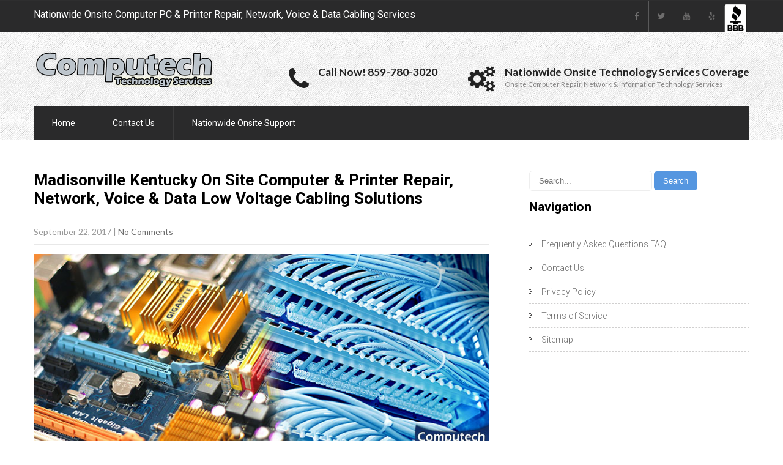

--- FILE ---
content_type: text/html; charset=UTF-8
request_url: https://www.computechtechnologyservices.com/madisonville-kentucky-onsite-computer-printer-repair-network-voice-data-low-voltage-cabling-solutions/?noamp=mobile
body_size: 18327
content:
<!DOCTYPE html> <html lang="en"> <head> <meta charset="UTF-8"> <meta name="SKYPE_TOOLBAR" content="SKYPE_TOOLBAR_PARSER_COMPATIBLE"> <meta name="viewport" content="width=device-width"> <link rel="profile" href="http://gmpg.org/xfn/11"> <link rel="pingback" href="https://www.computechtechnologyservices.com/xmlrpc.php"> <link rel="icon" type="image/x-icon" href="https://www.computechtechnologyservices.com/wp-content/themes/skt-handyman-pro/images/favicon.ico" /> <!--[if lt IE 9]> <script type="text/javascript" src="https://www.computechtechnologyservices.com/wp-content/themes/skt-handyman-pro/js/html5.js"></script> <link rel="stylesheet" href="https://www.computechtechnologyservices.com/wp-content/themes/skt-handyman-pro/css/ie.css" type="text/css" media="all" /> <![endif]--> <script type="text/javascript">
(()=>{var e={};e.g=function(){if("object"==typeof globalThis)return globalThis;try{return this||new Function("return this")()}catch(e){if("object"==typeof window)return window}}(),function({ampUrl:n,isCustomizePreview:t,isAmpDevMode:r,noampQueryVarName:o,noampQueryVarValue:s,disabledStorageKey:i,mobileUserAgents:a,regexRegex:c}){if("undefined"==typeof sessionStorage)return;const d=new RegExp(c);if(!a.some((e=>{const n=e.match(d);return!(!n||!new RegExp(n[1],n[2]).test(navigator.userAgent))||navigator.userAgent.includes(e)})))return;e.g.addEventListener("DOMContentLoaded",(()=>{const e=document.getElementById("amp-mobile-version-switcher");if(!e)return;e.hidden=!1;const n=e.querySelector("a[href]");n&&n.addEventListener("click",(()=>{sessionStorage.removeItem(i)}))}));const g=r&&["paired-browsing-non-amp","paired-browsing-amp"].includes(window.name);if(sessionStorage.getItem(i)||t||g)return;const u=new URL(location.href),m=new URL(n);m.hash=u.hash,u.searchParams.has(o)&&s===u.searchParams.get(o)?sessionStorage.setItem(i,"1"):m.href!==u.href&&(window.stop(),location.replace(m.href))}({"ampUrl":"https:\/\/www.computechtechnologyservices.com\/madisonville-kentucky-onsite-computer-printer-repair-network-voice-data-low-voltage-cabling-solutions\/?amp","noampQueryVarName":"noamp","noampQueryVarValue":"mobile","disabledStorageKey":"amp_mobile_redirect_disabled","mobileUserAgents":["Mobile","Android","Silk\/","Kindle","BlackBerry","Opera Mini","Opera Mobi"],"regexRegex":"^\\\/((?:.|\\n)+)\\\/([i]*)$","isCustomizePreview":false,"isAmpDevMode":false})})();
</script> <meta name='robots' content='index, follow, max-image-preview:large, max-snippet:-1, max-video-preview:-1' />  	<!-- This site is optimized with the Yoast SEO plugin v21.9.1 - https://yoast.com/wordpress/plugins/seo/ --> 	<title>Madisonville Kentucky On Site Computer &amp; Printer Repair, Network, Voice &amp; Data Low Voltage Cabling Solutions</title> 	<meta name="description" content="Pro Onsite Computer PC &amp; Printer Repair, Networking Support &amp; Superior Voice &amp; Data Cabling Services in Madisonville KY. Call Today! (859) 780-3020." /> 	<link rel="canonical" href="https://www.computechtechnologyservices.com/madisonville-kentucky-onsite-computer-printer-repair-network-voice-data-low-voltage-cabling-solutions/" /> 	<meta property="og:locale" content="en_US" /> 	<meta property="og:type" content="article" /> 	<meta property="og:title" content="Madisonville Kentucky On Site Computer &amp; Printer Repair, Network, Voice &amp; Data Low Voltage Cabling Solutions" /> 	<meta property="og:description" content="Pro Onsite Computer PC &amp; Printer Repair, Networking Support &amp; Superior Voice &amp; Data Cabling Services in Madisonville KY. Call Today! (859) 780-3020." /> 	<meta property="og:url" content="https://www.computechtechnologyservices.com/madisonville-kentucky-onsite-computer-printer-repair-network-voice-data-low-voltage-cabling-solutions/" /> 	<meta property="og:site_name" content="Computech Technology Services" /> 	<meta property="article:publisher" content="https://www.facebook.com/computechts" /> 	<meta property="article:published_time" content="2017-09-23T02:32:16+00:00" /> 	<meta property="article:modified_time" content="2018-05-09T21:20:37+00:00" /> 	<meta property="og:image" content="https://www.computechtechnologyservices.com/wp-content/uploads/2017/09/Nationwide-Onsite-Computer-PC-and-Printer-Repair-Network-and-Voice-and-Data-Cabling_015.jpg" /> 	<meta property="og:image:width" content="780" /> 	<meta property="og:image:height" content="330" /> 	<meta property="og:image:type" content="image/jpeg" /> 	<meta name="author" content="Computech Technology Services" /> 	<meta name="twitter:card" content="summary_large_image" /> 	<meta name="twitter:creator" content="@computechts" /> 	<meta name="twitter:site" content="@computechts" /> 	<meta name="twitter:label1" content="Written by" /> 	<meta name="twitter:data1" content="Computech Technology Services" /> 	<meta name="twitter:label2" content="Est. reading time" /> 	<meta name="twitter:data2" content="7 minutes" /> 	<script type="application/ld+json" class="yoast-schema-graph">{"@context":"https://schema.org","@graph":[{"@type":"Article","@id":"https://www.computechtechnologyservices.com/madisonville-kentucky-onsite-computer-printer-repair-network-voice-data-low-voltage-cabling-solutions/#article","isPartOf":{"@id":"https://www.computechtechnologyservices.com/madisonville-kentucky-onsite-computer-printer-repair-network-voice-data-low-voltage-cabling-solutions/"},"author":{"name":"Computech Technology Services","@id":"https://www.computechtechnologyservices.com/#/schema/person/05b201a2255b174ef367d81734f67955"},"headline":"Madisonville Kentucky On Site Computer &#038; Printer Repair, Network, Voice &#038; Data Low Voltage Cabling Solutions","datePublished":"2017-09-23T02:32:16+00:00","dateModified":"2018-05-09T21:20:37+00:00","mainEntityOfPage":{"@id":"https://www.computechtechnologyservices.com/madisonville-kentucky-onsite-computer-printer-repair-network-voice-data-low-voltage-cabling-solutions/"},"wordCount":1416,"publisher":{"@id":"https://www.computechtechnologyservices.com/#organization"},"image":{"@id":"https://www.computechtechnologyservices.com/madisonville-kentucky-onsite-computer-printer-repair-network-voice-data-low-voltage-cabling-solutions/#primaryimage"},"thumbnailUrl":"https://www.computechtechnologyservices.com/wp-content/uploads/2017/09/Nationwide-Onsite-Computer-PC-and-Printer-Repair-Network-and-Voice-and-Data-Cabling_015.jpg","keywords":["Cabling","Cabling Contractors","Commercial Point of Sale","Data Cabling","Data Cabling Installation","Data Cabling Repair","Data Cabling Services","Data Wiring","Low Voltage Cabling","Network","Network Cabling","Network Cabling Contractors","Network Cabling Installation","Network Cabling Services","Networking","Networks","Onsite","Onsite Computer","Onsite Computer Repair","Onsite Computer Repair Services","Onsite Network Services","Onsite Repairs","Onsite Technology Services","Point of Sale","Point of Sale Installation","Point of Sale Repair","POS","Repair","Retail Point of Sale","Structured Cabling"],"articleSection":["Kentucky"],"inLanguage":"en"},{"@type":"WebPage","@id":"https://www.computechtechnologyservices.com/madisonville-kentucky-onsite-computer-printer-repair-network-voice-data-low-voltage-cabling-solutions/","url":"https://www.computechtechnologyservices.com/madisonville-kentucky-onsite-computer-printer-repair-network-voice-data-low-voltage-cabling-solutions/","name":"Madisonville Kentucky On Site Computer & Printer Repair, Network, Voice & Data Low Voltage Cabling Solutions","isPartOf":{"@id":"https://www.computechtechnologyservices.com/#website"},"primaryImageOfPage":{"@id":"https://www.computechtechnologyservices.com/madisonville-kentucky-onsite-computer-printer-repair-network-voice-data-low-voltage-cabling-solutions/#primaryimage"},"image":{"@id":"https://www.computechtechnologyservices.com/madisonville-kentucky-onsite-computer-printer-repair-network-voice-data-low-voltage-cabling-solutions/#primaryimage"},"thumbnailUrl":"https://www.computechtechnologyservices.com/wp-content/uploads/2017/09/Nationwide-Onsite-Computer-PC-and-Printer-Repair-Network-and-Voice-and-Data-Cabling_015.jpg","datePublished":"2017-09-23T02:32:16+00:00","dateModified":"2018-05-09T21:20:37+00:00","description":"Pro Onsite Computer PC & Printer Repair, Networking Support & Superior Voice & Data Cabling Services in Madisonville KY. Call Today! (859) 780-3020.","breadcrumb":{"@id":"https://www.computechtechnologyservices.com/madisonville-kentucky-onsite-computer-printer-repair-network-voice-data-low-voltage-cabling-solutions/#breadcrumb"},"inLanguage":"en","potentialAction":[{"@type":"ReadAction","target":["https://www.computechtechnologyservices.com/madisonville-kentucky-onsite-computer-printer-repair-network-voice-data-low-voltage-cabling-solutions/"]}]},{"@type":"ImageObject","inLanguage":"en","@id":"https://www.computechtechnologyservices.com/madisonville-kentucky-onsite-computer-printer-repair-network-voice-data-low-voltage-cabling-solutions/#primaryimage","url":"https://www.computechtechnologyservices.com/wp-content/uploads/2017/09/Nationwide-Onsite-Computer-PC-and-Printer-Repair-Network-and-Voice-and-Data-Cabling_015.jpg","contentUrl":"https://www.computechtechnologyservices.com/wp-content/uploads/2017/09/Nationwide-Onsite-Computer-PC-and-Printer-Repair-Network-and-Voice-and-Data-Cabling_015.jpg","width":780,"height":330,"caption":"Madisonville KY Onsite Computer PC & Printer Repairs, Network Support, & Voice and Data Cabling Services"},{"@type":"BreadcrumbList","@id":"https://www.computechtechnologyservices.com/madisonville-kentucky-onsite-computer-printer-repair-network-voice-data-low-voltage-cabling-solutions/#breadcrumb","itemListElement":[{"@type":"ListItem","position":1,"name":"Home","item":"https://www.computechtechnologyservices.com/"},{"@type":"ListItem","position":2,"name":"Madisonville Kentucky On Site Computer &#038; Printer Repair, Network, Voice &#038; Data Low Voltage Cabling Solutions"}]},{"@type":"WebSite","@id":"https://www.computechtechnologyservices.com/#website","url":"https://www.computechtechnologyservices.com/","name":"Computech Technology Services","description":"Nationwide Onsite Computer Repair, Network, Voice &amp; Data Cabling Services","publisher":{"@id":"https://www.computechtechnologyservices.com/#organization"},"potentialAction":[{"@type":"SearchAction","target":{"@type":"EntryPoint","urlTemplate":"https://www.computechtechnologyservices.com/?s={search_term_string}"},"query-input":"required name=search_term_string"}],"inLanguage":"en"},{"@type":"Organization","@id":"https://www.computechtechnologyservices.com/#organization","name":"Computech Technology Services","url":"https://www.computechtechnologyservices.com/","logo":{"@type":"ImageObject","inLanguage":"en","@id":"https://www.computechtechnologyservices.com/#/schema/logo/image/","url":"https://www.computechtechnologyservices.com/wp-content/uploads/2016/12/logo-small.png","contentUrl":"https://www.computechtechnologyservices.com/wp-content/uploads/2016/12/logo-small.png","width":295,"height":60,"caption":"Computech Technology Services"},"image":{"@id":"https://www.computechtechnologyservices.com/#/schema/logo/image/"},"sameAs":["https://www.facebook.com/computechts","https://twitter.com/computechts","https://www.instagram.com/computechts/","https://www.pinterest.com/computechts/"]},{"@type":"Person","@id":"https://www.computechtechnologyservices.com/#/schema/person/05b201a2255b174ef367d81734f67955","name":"Computech Technology Services","sameAs":["https://www.computechtechnologyservices.com/"]}]}</script> 	<!-- / Yoast SEO plugin. -->   <link rel='dns-prefetch' href='//fonts.googleapis.com' /> <link rel="alternate" type="application/rss+xml" title="Computech Technology Services &raquo; Feed" href="https://www.computechtechnologyservices.com/feed/" /> <link rel="alternate" type="application/rss+xml" title="Computech Technology Services &raquo; Comments Feed" href="https://www.computechtechnologyservices.com/comments/feed/" /> <link rel="alternate" type="application/rss+xml" title="Computech Technology Services &raquo; Madisonville Kentucky On Site Computer &#038; Printer Repair, Network, Voice &#038; Data Low Voltage Cabling Solutions Comments Feed" href="https://www.computechtechnologyservices.com/madisonville-kentucky-onsite-computer-printer-repair-network-voice-data-low-voltage-cabling-solutions/feed/" /> <script type="text/javascript">
window._wpemojiSettings = {"baseUrl":"https:\/\/s.w.org\/images\/core\/emoji\/14.0.0\/72x72\/","ext":".png","svgUrl":"https:\/\/s.w.org\/images\/core\/emoji\/14.0.0\/svg\/","svgExt":".svg","source":{"concatemoji":"https:\/\/www.computechtechnologyservices.com\/wp-includes\/js\/wp-emoji-release.min.js?ver=6.3.7"}};
/*! This file is auto-generated */
!function(i,n){var o,s,e;function c(e){try{var t={supportTests:e,timestamp:(new Date).valueOf()};sessionStorage.setItem(o,JSON.stringify(t))}catch(e){}}function p(e,t,n){e.clearRect(0,0,e.canvas.width,e.canvas.height),e.fillText(t,0,0);var t=new Uint32Array(e.getImageData(0,0,e.canvas.width,e.canvas.height).data),r=(e.clearRect(0,0,e.canvas.width,e.canvas.height),e.fillText(n,0,0),new Uint32Array(e.getImageData(0,0,e.canvas.width,e.canvas.height).data));return t.every(function(e,t){return e===r[t]})}function u(e,t,n){switch(t){case"flag":return n(e,"\ud83c\udff3\ufe0f\u200d\u26a7\ufe0f","\ud83c\udff3\ufe0f\u200b\u26a7\ufe0f")?!1:!n(e,"\ud83c\uddfa\ud83c\uddf3","\ud83c\uddfa\u200b\ud83c\uddf3")&&!n(e,"\ud83c\udff4\udb40\udc67\udb40\udc62\udb40\udc65\udb40\udc6e\udb40\udc67\udb40\udc7f","\ud83c\udff4\u200b\udb40\udc67\u200b\udb40\udc62\u200b\udb40\udc65\u200b\udb40\udc6e\u200b\udb40\udc67\u200b\udb40\udc7f");case"emoji":return!n(e,"\ud83e\udef1\ud83c\udffb\u200d\ud83e\udef2\ud83c\udfff","\ud83e\udef1\ud83c\udffb\u200b\ud83e\udef2\ud83c\udfff")}return!1}function f(e,t,n){var r="undefined"!=typeof WorkerGlobalScope&&self instanceof WorkerGlobalScope?new OffscreenCanvas(300,150):i.createElement("canvas"),a=r.getContext("2d",{willReadFrequently:!0}),o=(a.textBaseline="top",a.font="600 32px Arial",{});return e.forEach(function(e){o[e]=t(a,e,n)}),o}function t(e){var t=i.createElement("script");t.src=e,t.defer=!0,i.head.appendChild(t)}"undefined"!=typeof Promise&&(o="wpEmojiSettingsSupports",s=["flag","emoji"],n.supports={everything:!0,everythingExceptFlag:!0},e=new Promise(function(e){i.addEventListener("DOMContentLoaded",e,{once:!0})}),new Promise(function(t){var n=function(){try{var e=JSON.parse(sessionStorage.getItem(o));if("object"==typeof e&&"number"==typeof e.timestamp&&(new Date).valueOf()<e.timestamp+604800&&"object"==typeof e.supportTests)return e.supportTests}catch(e){}return null}();if(!n){if("undefined"!=typeof Worker&&"undefined"!=typeof OffscreenCanvas&&"undefined"!=typeof URL&&URL.createObjectURL&&"undefined"!=typeof Blob)try{var e="postMessage("+f.toString()+"("+[JSON.stringify(s),u.toString(),p.toString()].join(",")+"));",r=new Blob([e],{type:"text/javascript"}),a=new Worker(URL.createObjectURL(r),{name:"wpTestEmojiSupports"});return void(a.onmessage=function(e){c(n=e.data),a.terminate(),t(n)})}catch(e){}c(n=f(s,u,p))}t(n)}).then(function(e){for(var t in e)n.supports[t]=e[t],n.supports.everything=n.supports.everything&&n.supports[t],"flag"!==t&&(n.supports.everythingExceptFlag=n.supports.everythingExceptFlag&&n.supports[t]);n.supports.everythingExceptFlag=n.supports.everythingExceptFlag&&!n.supports.flag,n.DOMReady=!1,n.readyCallback=function(){n.DOMReady=!0}}).then(function(){return e}).then(function(){var e;n.supports.everything||(n.readyCallback(),(e=n.source||{}).concatemoji?t(e.concatemoji):e.wpemoji&&e.twemoji&&(t(e.twemoji),t(e.wpemoji)))}))}((window,document),window._wpemojiSettings);
</script> <style type="text/css"> img.wp-smiley, img.emoji { 	display: inline !important; 	border: none !important; 	box-shadow: none !important; 	height: 1em !important; 	width: 1em !important; 	margin: 0 0.07em !important; 	vertical-align: -0.1em !important; 	background: none !important; 	padding: 0 !important; } </style> 	<link rel='stylesheet' id='wp-block-library-css' href='https://www.computechtechnologyservices.com/wp-includes/css/dist/block-library/style.min.css?ver=6.3.7' type='text/css' media='all' /> <link rel='stylesheet' id='font-awesome-css' href='https://www.computechtechnologyservices.com/wp-content/plugins/contact-widgets/assets/css/font-awesome.min.css?ver=4.7.0' type='text/css' media='all' /> <style id='classic-theme-styles-inline-css' type='text/css'> /*! This file is auto-generated */ .wp-block-button__link{color:#fff;background-color:#32373c;border-radius:9999px;box-shadow:none;text-decoration:none;padding:calc(.667em + 2px) calc(1.333em + 2px);font-size:1.125em}.wp-block-file__button{background:#32373c;color:#fff;text-decoration:none} </style> <style id='global-styles-inline-css' type='text/css'> body{--wp--preset--color--black: #000000;--wp--preset--color--cyan-bluish-gray: #abb8c3;--wp--preset--color--white: #ffffff;--wp--preset--color--pale-pink: #f78da7;--wp--preset--color--vivid-red: #cf2e2e;--wp--preset--color--luminous-vivid-orange: #ff6900;--wp--preset--color--luminous-vivid-amber: #fcb900;--wp--preset--color--light-green-cyan: #7bdcb5;--wp--preset--color--vivid-green-cyan: #00d084;--wp--preset--color--pale-cyan-blue: #8ed1fc;--wp--preset--color--vivid-cyan-blue: #0693e3;--wp--preset--color--vivid-purple: #9b51e0;--wp--preset--gradient--vivid-cyan-blue-to-vivid-purple: linear-gradient(135deg,rgba(6,147,227,1) 0%,rgb(155,81,224) 100%);--wp--preset--gradient--light-green-cyan-to-vivid-green-cyan: linear-gradient(135deg,rgb(122,220,180) 0%,rgb(0,208,130) 100%);--wp--preset--gradient--luminous-vivid-amber-to-luminous-vivid-orange: linear-gradient(135deg,rgba(252,185,0,1) 0%,rgba(255,105,0,1) 100%);--wp--preset--gradient--luminous-vivid-orange-to-vivid-red: linear-gradient(135deg,rgba(255,105,0,1) 0%,rgb(207,46,46) 100%);--wp--preset--gradient--very-light-gray-to-cyan-bluish-gray: linear-gradient(135deg,rgb(238,238,238) 0%,rgb(169,184,195) 100%);--wp--preset--gradient--cool-to-warm-spectrum: linear-gradient(135deg,rgb(74,234,220) 0%,rgb(151,120,209) 20%,rgb(207,42,186) 40%,rgb(238,44,130) 60%,rgb(251,105,98) 80%,rgb(254,248,76) 100%);--wp--preset--gradient--blush-light-purple: linear-gradient(135deg,rgb(255,206,236) 0%,rgb(152,150,240) 100%);--wp--preset--gradient--blush-bordeaux: linear-gradient(135deg,rgb(254,205,165) 0%,rgb(254,45,45) 50%,rgb(107,0,62) 100%);--wp--preset--gradient--luminous-dusk: linear-gradient(135deg,rgb(255,203,112) 0%,rgb(199,81,192) 50%,rgb(65,88,208) 100%);--wp--preset--gradient--pale-ocean: linear-gradient(135deg,rgb(255,245,203) 0%,rgb(182,227,212) 50%,rgb(51,167,181) 100%);--wp--preset--gradient--electric-grass: linear-gradient(135deg,rgb(202,248,128) 0%,rgb(113,206,126) 100%);--wp--preset--gradient--midnight: linear-gradient(135deg,rgb(2,3,129) 0%,rgb(40,116,252) 100%);--wp--preset--font-size--small: 13px;--wp--preset--font-size--medium: 20px;--wp--preset--font-size--large: 36px;--wp--preset--font-size--x-large: 42px;--wp--preset--spacing--20: 0.44rem;--wp--preset--spacing--30: 0.67rem;--wp--preset--spacing--40: 1rem;--wp--preset--spacing--50: 1.5rem;--wp--preset--spacing--60: 2.25rem;--wp--preset--spacing--70: 3.38rem;--wp--preset--spacing--80: 5.06rem;--wp--preset--shadow--natural: 6px 6px 9px rgba(0, 0, 0, 0.2);--wp--preset--shadow--deep: 12px 12px 50px rgba(0, 0, 0, 0.4);--wp--preset--shadow--sharp: 6px 6px 0px rgba(0, 0, 0, 0.2);--wp--preset--shadow--outlined: 6px 6px 0px -3px rgba(255, 255, 255, 1), 6px 6px rgba(0, 0, 0, 1);--wp--preset--shadow--crisp: 6px 6px 0px rgba(0, 0, 0, 1);}:where(.is-layout-flex){gap: 0.5em;}:where(.is-layout-grid){gap: 0.5em;}body .is-layout-flow > .alignleft{float: left;margin-inline-start: 0;margin-inline-end: 2em;}body .is-layout-flow > .alignright{float: right;margin-inline-start: 2em;margin-inline-end: 0;}body .is-layout-flow > .aligncenter{margin-left: auto !important;margin-right: auto !important;}body .is-layout-constrained > .alignleft{float: left;margin-inline-start: 0;margin-inline-end: 2em;}body .is-layout-constrained > .alignright{float: right;margin-inline-start: 2em;margin-inline-end: 0;}body .is-layout-constrained > .aligncenter{margin-left: auto !important;margin-right: auto !important;}body .is-layout-constrained > :where(:not(.alignleft):not(.alignright):not(.alignfull)){max-width: var(--wp--style--global--content-size);margin-left: auto !important;margin-right: auto !important;}body .is-layout-constrained > .alignwide{max-width: var(--wp--style--global--wide-size);}body .is-layout-flex{display: flex;}body .is-layout-flex{flex-wrap: wrap;align-items: center;}body .is-layout-flex > *{margin: 0;}body .is-layout-grid{display: grid;}body .is-layout-grid > *{margin: 0;}:where(.wp-block-columns.is-layout-flex){gap: 2em;}:where(.wp-block-columns.is-layout-grid){gap: 2em;}:where(.wp-block-post-template.is-layout-flex){gap: 1.25em;}:where(.wp-block-post-template.is-layout-grid){gap: 1.25em;}.has-black-color{color: var(--wp--preset--color--black) !important;}.has-cyan-bluish-gray-color{color: var(--wp--preset--color--cyan-bluish-gray) !important;}.has-white-color{color: var(--wp--preset--color--white) !important;}.has-pale-pink-color{color: var(--wp--preset--color--pale-pink) !important;}.has-vivid-red-color{color: var(--wp--preset--color--vivid-red) !important;}.has-luminous-vivid-orange-color{color: var(--wp--preset--color--luminous-vivid-orange) !important;}.has-luminous-vivid-amber-color{color: var(--wp--preset--color--luminous-vivid-amber) !important;}.has-light-green-cyan-color{color: var(--wp--preset--color--light-green-cyan) !important;}.has-vivid-green-cyan-color{color: var(--wp--preset--color--vivid-green-cyan) !important;}.has-pale-cyan-blue-color{color: var(--wp--preset--color--pale-cyan-blue) !important;}.has-vivid-cyan-blue-color{color: var(--wp--preset--color--vivid-cyan-blue) !important;}.has-vivid-purple-color{color: var(--wp--preset--color--vivid-purple) !important;}.has-black-background-color{background-color: var(--wp--preset--color--black) !important;}.has-cyan-bluish-gray-background-color{background-color: var(--wp--preset--color--cyan-bluish-gray) !important;}.has-white-background-color{background-color: var(--wp--preset--color--white) !important;}.has-pale-pink-background-color{background-color: var(--wp--preset--color--pale-pink) !important;}.has-vivid-red-background-color{background-color: var(--wp--preset--color--vivid-red) !important;}.has-luminous-vivid-orange-background-color{background-color: var(--wp--preset--color--luminous-vivid-orange) !important;}.has-luminous-vivid-amber-background-color{background-color: var(--wp--preset--color--luminous-vivid-amber) !important;}.has-light-green-cyan-background-color{background-color: var(--wp--preset--color--light-green-cyan) !important;}.has-vivid-green-cyan-background-color{background-color: var(--wp--preset--color--vivid-green-cyan) !important;}.has-pale-cyan-blue-background-color{background-color: var(--wp--preset--color--pale-cyan-blue) !important;}.has-vivid-cyan-blue-background-color{background-color: var(--wp--preset--color--vivid-cyan-blue) !important;}.has-vivid-purple-background-color{background-color: var(--wp--preset--color--vivid-purple) !important;}.has-black-border-color{border-color: var(--wp--preset--color--black) !important;}.has-cyan-bluish-gray-border-color{border-color: var(--wp--preset--color--cyan-bluish-gray) !important;}.has-white-border-color{border-color: var(--wp--preset--color--white) !important;}.has-pale-pink-border-color{border-color: var(--wp--preset--color--pale-pink) !important;}.has-vivid-red-border-color{border-color: var(--wp--preset--color--vivid-red) !important;}.has-luminous-vivid-orange-border-color{border-color: var(--wp--preset--color--luminous-vivid-orange) !important;}.has-luminous-vivid-amber-border-color{border-color: var(--wp--preset--color--luminous-vivid-amber) !important;}.has-light-green-cyan-border-color{border-color: var(--wp--preset--color--light-green-cyan) !important;}.has-vivid-green-cyan-border-color{border-color: var(--wp--preset--color--vivid-green-cyan) !important;}.has-pale-cyan-blue-border-color{border-color: var(--wp--preset--color--pale-cyan-blue) !important;}.has-vivid-cyan-blue-border-color{border-color: var(--wp--preset--color--vivid-cyan-blue) !important;}.has-vivid-purple-border-color{border-color: var(--wp--preset--color--vivid-purple) !important;}.has-vivid-cyan-blue-to-vivid-purple-gradient-background{background: var(--wp--preset--gradient--vivid-cyan-blue-to-vivid-purple) !important;}.has-light-green-cyan-to-vivid-green-cyan-gradient-background{background: var(--wp--preset--gradient--light-green-cyan-to-vivid-green-cyan) !important;}.has-luminous-vivid-amber-to-luminous-vivid-orange-gradient-background{background: var(--wp--preset--gradient--luminous-vivid-amber-to-luminous-vivid-orange) !important;}.has-luminous-vivid-orange-to-vivid-red-gradient-background{background: var(--wp--preset--gradient--luminous-vivid-orange-to-vivid-red) !important;}.has-very-light-gray-to-cyan-bluish-gray-gradient-background{background: var(--wp--preset--gradient--very-light-gray-to-cyan-bluish-gray) !important;}.has-cool-to-warm-spectrum-gradient-background{background: var(--wp--preset--gradient--cool-to-warm-spectrum) !important;}.has-blush-light-purple-gradient-background{background: var(--wp--preset--gradient--blush-light-purple) !important;}.has-blush-bordeaux-gradient-background{background: var(--wp--preset--gradient--blush-bordeaux) !important;}.has-luminous-dusk-gradient-background{background: var(--wp--preset--gradient--luminous-dusk) !important;}.has-pale-ocean-gradient-background{background: var(--wp--preset--gradient--pale-ocean) !important;}.has-electric-grass-gradient-background{background: var(--wp--preset--gradient--electric-grass) !important;}.has-midnight-gradient-background{background: var(--wp--preset--gradient--midnight) !important;}.has-small-font-size{font-size: var(--wp--preset--font-size--small) !important;}.has-medium-font-size{font-size: var(--wp--preset--font-size--medium) !important;}.has-large-font-size{font-size: var(--wp--preset--font-size--large) !important;}.has-x-large-font-size{font-size: var(--wp--preset--font-size--x-large) !important;} .wp-block-navigation a:where(:not(.wp-element-button)){color: inherit;} :where(.wp-block-post-template.is-layout-flex){gap: 1.25em;}:where(.wp-block-post-template.is-layout-grid){gap: 1.25em;} :where(.wp-block-columns.is-layout-flex){gap: 2em;}:where(.wp-block-columns.is-layout-grid){gap: 2em;} .wp-block-pullquote{font-size: 1.5em;line-height: 1.6;} </style> <link rel='stylesheet' id='simple-youtube-responsive-css' href='https://www.computechtechnologyservices.com/wp-content/plugins/simple-youtube-responsive/css/yt-responsive.css?ver=3.2.1' type='text/css' media='all' /> <link crossorigin="anonymous" rel='stylesheet' id='skt_handyman-gfonts-roboto-css' href='//fonts.googleapis.com/css?family=Roboto%3A400%2C100%2C300%2C500%2C700&#038;ver=6.3.7' type='text/css' media='all' /> <link crossorigin="anonymous" rel='stylesheet' id='skt_handyman-gfonts-robotocondensed-css' href='//fonts.googleapis.com/css?family=Roboto+Condensed%3A400%2C300%2C300italic%2C400italic%2C700&#038;ver=6.3.7' type='text/css' media='all' /> <link crossorigin="anonymous" rel='stylesheet' id='skt_handyman-gfonts-lato-css' href='//fonts.googleapis.com/css?family=Lato%3A400%2C100%2C100italic%2C300%2C300italic%2C400italic%2C700%2C700italic%2C900%2C900italic&#038;ver=6.3.7' type='text/css' media='all' /> <link crossorigin="anonymous" rel='stylesheet' id='skt_handyman-gfonts-body-css' href='//fonts.googleapis.com/css?family=Lato&#038;ver=6.3.7' type='text/css' media='all' /> <link crossorigin="anonymous" rel='stylesheet' id='skt_handyman-gfonts-logo-css' href='//fonts.googleapis.com/css?family=Roboto&#038;ver=6.3.7' type='text/css' media='all' /> <link crossorigin="anonymous" rel='stylesheet' id='skt_handyman-gfonts-nav-css' href='//fonts.googleapis.com/css?family=Roboto&#038;ver=6.3.7' type='text/css' media='all' /> <link crossorigin="anonymous" rel='stylesheet' id='skt_handyman-gfonts-heading-css' href='//fonts.googleapis.com/css?family=Roboto&#038;ver=6.3.7' type='text/css' media='all' /> <link crossorigin="anonymous" rel='stylesheet' id='skt_handyman-gfonts-leftheadertextfontface-css' href='//fonts.googleapis.com/css?family=Roboto&#038;ver=6.3.7' type='text/css' media='all' /> <link crossorigin="anonymous" rel='stylesheet' id='skt_handyman-gfonts-featuredfontface-css' href='//fonts.googleapis.com/css?family=Roboto&#038;ver=6.3.7' type='text/css' media='all' /> <link crossorigin="anonymous" rel='stylesheet' id='skt_handyman-gfonts-sldtitlefontface-css' href='//fonts.googleapis.com/css?family=Roboto&#038;ver=6.3.7' type='text/css' media='all' /> <link crossorigin="anonymous" rel='stylesheet' id='skt_handyman-gfonts-slddescfontface-css' href='//fonts.googleapis.com/css?family=Roboto&#038;ver=6.3.7' type='text/css' media='all' /> <link crossorigin="anonymous" rel='stylesheet' id='skt_handyman-gfonts-sldbtnfontface-css' href='//fonts.googleapis.com/css?family=Roboto&#038;ver=6.3.7' type='text/css' media='all' /> <link crossorigin="anonymous" rel='stylesheet' id='skt_handyman-gfonts-featureddescfontface-css' href='//fonts.googleapis.com/css?family=Arimo&#038;ver=6.3.7' type='text/css' media='all' /> <link crossorigin="anonymous" rel='stylesheet' id='skt_handyman-gfonts-featuredmorefontface-css' href='//fonts.googleapis.com/css?family=Roboto&#038;ver=6.3.7' type='text/css' media='all' /> <link rel='stylesheet' id='skt_handyman-basic-style-css' href='https://www.computechtechnologyservices.com/wp-content/themes/skt-handyman-pro/style.css?ver=6.3.7' type='text/css' media='all' /> <link rel='stylesheet' id='skt_handyman-editor-style-css' href='https://www.computechtechnologyservices.com/wp-content/themes/skt-handyman-pro/editor-style.css?ver=6.3.7' type='text/css' media='all' /> <link rel='stylesheet' id='skt_handyman-base-style-css' href='https://www.computechtechnologyservices.com/wp-content/themes/skt-handyman-pro/css/style_base.css?ver=6.3.7' type='text/css' media='all' /> <link rel='stylesheet' id='skt_handyman-nivo-style-css' href='https://www.computechtechnologyservices.com/wp-content/themes/skt-handyman-pro/css/nivo-slider.css?ver=6.3.7' type='text/css' media='all' /> <link rel='stylesheet' id='skt_handyman-prettyphoto-style-css' href='https://www.computechtechnologyservices.com/wp-content/themes/skt-handyman-pro/css/prettyPhoto.css?ver=6.3.7' type='text/css' media='all' /> <link rel='stylesheet' id='skt_shudh-carousel2-style-css' href='https://www.computechtechnologyservices.com/wp-content/themes/skt-handyman-pro/carousel/carosel-style.css?ver=6.3.7' type='text/css' media='all' /> <link rel='stylesheet' id='skt_handyman-font-awesome-style-css' href='https://www.computechtechnologyservices.com/wp-content/themes/skt-handyman-pro/css/font-awesome.min.css?ver=6.3.7' type='text/css' media='all' /> <link rel='stylesheet' id='skt_handyman-carousel2-style-css' href='https://www.computechtechnologyservices.com/wp-content/themes/skt-handyman-pro/carousel/carosel-style.css?ver=6.3.7' type='text/css' media='all' /> <link rel='stylesheet' id='skt_handyman-animation-style-css' href='https://www.computechtechnologyservices.com/wp-content/themes/skt-handyman-pro/css/animation.css?ver=6.3.7' type='text/css' media='all' /> <link rel='stylesheet' id='skt_handyman-responsive-style-css' href='https://www.computechtechnologyservices.com/wp-content/themes/skt-handyman-pro/css/theme-responsive.css?ver=6.3.7' type='text/css' media='all' /> <script type='text/javascript' src='https://www.computechtechnologyservices.com/wp-includes/js/jquery/jquery.min.js?ver=3.7.0' id='jquery-core-js'></script> <script type='text/javascript' src='https://www.computechtechnologyservices.com/wp-includes/js/jquery/jquery-migrate.min.js?ver=3.4.1' id='jquery-migrate-js'></script> <script type='text/javascript' src='https://www.computechtechnologyservices.com/wp-content/themes/skt-handyman-pro/js/jquery.nivo.slider.js?ver=6.3.7' id='skt_handyman-nivo-slider-js'></script> <script type='text/javascript' src='https://www.computechtechnologyservices.com/wp-content/themes/skt-handyman-pro/js/jquery.prettyPhoto.js?ver=6.3.7' id='skt_handyman-prettyphoto-script-js'></script> <script type='text/javascript' src='https://www.computechtechnologyservices.com/wp-content/themes/skt-handyman-pro/js/custom.js?ver=6.3.7' id='skt_handyman-customscripts-js'></script> <script type='text/javascript' src='https://www.computechtechnologyservices.com/wp-content/themes/skt-handyman-pro/js/smooth-scroll.js?ver=6.3.7' id='skt_handyman-smooth-scroll-js'></script> <script type='text/javascript' src='https://www.computechtechnologyservices.com/wp-content/themes/skt-handyman-pro/js/filter-gallery.js?ver=6.3.7' id='skt_handyman-filter-scripts-js'></script> <script type='text/javascript' src='https://www.computechtechnologyservices.com/wp-content/themes/skt-handyman-pro/carousel/jquery.carouFredSel-6.0.4-packed.js?ver=6.3.7' id='skt_handyman-carousel2-js'></script> <link rel="https://api.w.org/" href="https://www.computechtechnologyservices.com/wp-json/" /><link rel="alternate" type="application/json" href="https://www.computechtechnologyservices.com/wp-json/wp/v2/posts/3210" /><link rel="EditURI" type="application/rsd+xml" title="RSD" href="https://www.computechtechnologyservices.com/xmlrpc.php?rsd" /> <meta name="generator" content="WordPress 6.3.7" /> <link rel='shortlink' href='https://www.computechtechnologyservices.com/?p=3210' /> <link rel="alternate" type="application/json+oembed" href="https://www.computechtechnologyservices.com/wp-json/oembed/1.0/embed?url=https%3A%2F%2Fwww.computechtechnologyservices.com%2Fmadisonville-kentucky-onsite-computer-printer-repair-network-voice-data-low-voltage-cabling-solutions%2F" /> <link rel="alternate" type="text/xml+oembed" href="https://www.computechtechnologyservices.com/wp-json/oembed/1.0/embed?url=https%3A%2F%2Fwww.computechtechnologyservices.com%2Fmadisonville-kentucky-onsite-computer-printer-repair-network-voice-data-low-voltage-cabling-solutions%2F&#038;format=xml" />  		<!-- GA Google Analytics @ https://m0n.co/ga --> 		<script async src="https://www.googletagmanager.com/gtag/js?id=G-3VJ8TEMLYJ"></script> 		<script>
			window.dataLayer = window.dataLayer || [];
			function gtag(){dataLayer.push(arguments);}
			gtag('js', new Date());
			gtag('config', 'G-3VJ8TEMLYJ');
		</script>  	  <!-- This site is optimized with the Schema plugin v1.7.9.6 - https://schema.press --> <script type="application/ld+json">{"@context":"https:\/\/schema.org\/","@type":"BlogPosting","mainEntityOfPage":{"@type":"WebPage","@id":"https:\/\/www.computechtechnologyservices.com\/madisonville-kentucky-onsite-computer-printer-repair-network-voice-data-low-voltage-cabling-solutions\/"},"url":"https:\/\/www.computechtechnologyservices.com\/madisonville-kentucky-onsite-computer-printer-repair-network-voice-data-low-voltage-cabling-solutions\/","headline":"Madisonville Kentucky On Site Computer & Printer Repair, Network, Voice & Data Low Voltage Cabling Solutions","datePublished":"2017-09-22T21:32:16-05:00","dateModified":"2018-05-09T16:20:37-05:00","publisher":{"@type":"Organization","@id":"https:\/\/www.computechtechnologyservices.com\/#organization","name":"Computech Technology Services","logo":{"@type":"ImageObject","url":"https:\/\/www.computechtechnologyservices.com\/wp-content\/uploads\/2016\/12\/logo-small.png","width":600,"height":60}},"image":{"@type":"ImageObject","url":"https:\/\/www.computechtechnologyservices.com\/wp-content\/uploads\/2017\/09\/Nationwide-Onsite-Computer-PC-and-Printer-Repair-Network-and-Voice-and-Data-Cabling_015.jpg","width":780,"height":330},"articleSection":"Kentucky","keywords":"Cabling, Cabling Contractors, Commercial Point of Sale, Data Cabling, Data Cabling Installation, Data Cabling Repair, Data Cabling Services, Data Wiring, Low Voltage Cabling, Network, Network Cabling, Network Cabling Contractors, Network Cabling Installation, Network Cabling Services, Networking, Networks, Onsite, Onsite Computer, Onsite Computer Repair, Onsite Computer Repair Services, Onsite Network Services, Onsite Repairs, Onsite Technology Services, Point of Sale, Point of Sale Installation, Point of Sale Repair, POS, Repair, Retail Point of Sale, Structured Cabling","description":"Madisonville Kentucky's Best Onsite Computer System, PC and Printer Repair, Networks, and Voice and Data Cabling Services. The Most Thorough Onsite Tech Solutions Coverage Available in Madisonville and Throughout the Whole State of Kentucky. Computech Technology Services provides superior onsite computer repair, network, and voice and data cabling services","author":{"@type":"Person","name":"Computech Technology Services","url":"https:\/\/www.computechtechnologyservices.com\/author\/computech-technology-services\/","image":{"@type":"ImageObject","url":"https:\/\/secure.gravatar.com\/avatar\/228404a6509e8a0fb11a33e6faca5310?s=96&d=monsterid&r=g","height":96,"width":96},"sameAs":["https:\/\/www.computechtechnologyservices.com\/"]}}</script>  <link rel="alternate" type="text/html" media="only screen and (max-width: 640px)" href="https://www.computechtechnologyservices.com/madisonville-kentucky-onsite-computer-printer-repair-network-voice-data-low-voltage-cabling-solutions/?amp">    	      	<script>
			jQuery(window).bind('scroll', function() {
	var wwd = jQuery(window).width();
	if( wwd > 939 ){
		var navHeight = jQuery( window ).height() - 0;
			}
});
		jQuery(window).load(function() {
        jQuery('#slider').nivoSlider({
        	effect:'fade', //sliceDown, sliceDownLeft, sliceUp, sliceUpLeft, sliceUpDown, sliceUpDownLeft, fold, fade, random, slideInRight, slideInLeft, boxRandom, boxRain, boxRainReverse, boxRainGrow, boxRainGrowReverse
		  	animSpeed: 1000,
			pauseTime: 6000,
			directionNav: false,
			controlNav: true,
			pauseOnHover: false,
    });
});


jQuery(document).ready(function() {
  
  jQuery('.link').on('click', function(event){
    var $this = jQuery(this);
    if($this.hasClass('clicked')){
      $this.removeAttr('style').removeClass('clicked');
    } else{
      $this.css('background','#7fc242').addClass('clicked');
    }
  });
 
});
		</script>  <style>.innerbanner{display:none;}  #wpstats{display: none;}</style><style>body, .price-table{font-family:'Lato', sans-serif;}body, .contact-form-section .address,  .accordion-box .acc-content{color:#000000;}body{font-size:14px}.header{background: url(https://www.computechtechnologyservices.com/wp-content/themes/skt-handyman-pro/images/header-bg.jpg)}.header .header-inner .logo h1, .header .header-inner .logo a {font-family:Roboto;color:#000000;font-size:36px}.header span.tagline{color:#000000;}.email-top, .email-top a, .top-phone{font-family:;color:1;font-size:1;}.feature-box h2{font-family:Roboto; font-size:18px; color:#000000;}.header-left-top{font-family:Roboto; font-size:16px; color:#ffffff}.feature-box p{font-size:12px; font-family:Arimo; color:#000000;}.accordion-box h2, .accordion-box h2.active, .accordion-box h2::after, .accordion-box h2.active::after{color:1;}.drexperience{color:1;}.appointmentbutton a{color:1;}.appointmentbutton a:hover{color:1;}.news-post h6{color:1;}.news-post h6:hover{color:1;}.coursetitle:before{color:1;}.courselistbox:hover .coursetitle:before{color:1;}.iconlistarea ul li img{border-color:#5596e0;}.prod-title{color:#303030;}.prod-desc{color:#3e3d3c;}.tabs-wrapper ul.tabs li a{color:#202322;}.news h3, .date-news, .news p, .byadmin-home a{color:#454545;}.news-box:hover .news, .news-box:hover .news h3, .news-box:hover .date-news, .news-box:hover .date-news a, .news-box:hover p{color:#ffffff;}.testimonialtext{color:#858484;}.header .header-inner .nav ul{font-family:'Roboto', sans-serif;font-size:14px}.header .header-inner .nav ul li a, .header .header-inner .nav ul li.current_page_item ul li a, .footermenu ul li a{color:#ffffff;}.header .header-inner .nav ul li a:hover, .header .header-inner .nav ul li.current_page_item a, .header .header-inner .nav ul li.current_page_item ul li a:hover, .header .header-inner .nav ul li.current-menu-ancestor a.parent, .footermenu ul li a:hover{ color:#ffffff; background-color:#5596e0;}.navarea{background-color:#2a2a2b}h2{font-size:28px}h1, h2, h3, h4, h5, h6, h2.section_title{font-family:'Roboto', sans-serif;color:#000000}a{color:#6b6b6b;}a:hover{color:#5596e0;}.cols-4 h5{color:#ffffff; font-size:25px; }.cols-4, .cols-4 a{color:#ffffff;}.copyright-txt{color:#ffffff}.design-by{color:#ffffff}.topbararea{background-color:#2a2a2b;}body{background-color:#ffffff;}.header, .header .header-inner .nav ul li:hover > ul{background-color:1;}.header, .header .nav ul li:hover > ul{background-color:rgba(,,,1);}.feature-box{background-color:#c5d0e0;}.feature-box:hover{background-color: #e0e0e0;}.call-icon{color:#222222;}.header-bold-text{color:#222222;}.social-icons a{background-color:#2a2a2b; color:#6e6d6d;}.social-icons a:hover{background-color:#5596e0; color:#ffffff; }.read-more{background-color:#222222; color:#ffffff; }.feature-box:hover .read-more{background-color:#222222; color:#ffffff;}.button, #commentform input#submit, input.search-submit, .post-password-form input[type=submit], p.read-more a span, .photobooth .filter-gallery ul li.current a, .accordion-box h2:before, .pagination ul li span, .pagination ul li a {background-color:#5596e0; color:#ffffff; }.button:hover, #commentform input#submit:hover, input.search-submit:hover, .post-password-form input[type=submit]:hover, p.read-more a span:hover, .pagination ul li .current, .pagination ul li a:hover{background-color:#111111; color:#ffffff;}h3.widget-title{color:#000000;}#footer-wrapper{background-color:#202020; }.cols-4 ul li a{color:1; background:url(1) no-repeat 0 2px; }.cols-4 ul li a:hover, .cols-4 ul li.current_page_item a{color:1; }.copyright-wrapper{background-color:#000000;}.photobooth .gallery ul li:hover{ background:#5596e0; float:left; background:url(https://www.computechtechnologyservices.com/wp-content/themes/skt-handyman-pro/images/camera-icon.png) 50% 50% no-repeat #5596e0; }.nivo-controlNav a{background-color:#2a2a2d}.nivo-controlNav a.active{background-color:#5596e0}#sidebar ul li a{color:#6b6b6b;}#sidebar ul li{border-bottom:1px dashed #d0cfcf}#sidebar ul li a:hover{color:#5596e0; }.nivo-caption{background-color:rgba(,,,1); }.slide_info h2{ color:#222222; font-size:26px; font-family:Roboto; background-color:#becde0;}.slide_info p{ color:#222222; font-size:14px; font-family:Roboto; background-color:#d7dce0;}#testimonials ul li h6, #testimonials ul li span a{ color: #6b6b6b; }.testimonialcontentbox p{ color: #000000; }.copyright-wrapper a{ color: #5596e0; }.copyright-wrapper a:hover{ color: #8b929d; }.recent-post{ border-bottom:1px dotted #4d5357; }.recent-post h6{ color: 1; }.recent-post h6:hover{ color: 1; }.teammember-list img{ border:8px solid #e1e1e1; }.teammember-list h5{ color:1; }.teammember-list:hover h5{ color:1; }.teammember-list:hover .member-social-icon{ color:#f3f3f3; }.member-social-icon a{ color:1; }.member-social-icon{ border-top:1px solid #f3f3f3; }iframe{ border:1px solid 1; }aside.widget{ background-color:1; }.sec-wrap-one .one_fourth{ background-color:1; border:1px solid 1;}.sec-wrap-one .one_fourth:hover h3{ background-color:1; color:1;}.sec-wrap-one .one_fourth .fa{ border-bottom:2px solid 1;  color:1;}.offer-services img, .support-wrap img{ border:1px solid 1; }.view-all-btn a{ border:1px solid #454545;}.view-all-btn a:hover{ border-color:#5596e0; }.slide_more{background-color:#ebeaea; color:#000000; font-family:Roboto; font-size:16px;}.slide_more:hover{background-color:#ffffff; color:#000000;}.BlogPost span{color:#6a6a6a; }.BlogPost h5 a{color:#454545; }.BlogPost h5 a:hover{color:#5596e0; }.skill-bg{background-color:#1c1c1c; }.client_lists .client{border:1px solid 1; }.topbararea{border-color:#2e2e2f; }.product-grid, .ftbotborder{border-color:#000000; }#carousel{border-color:#efeded; }#carousel-testm{border-color:#efeded; }.toggle a{ background-color:#3e3e3e; }.accordion-box h2{ background-color:1; }.appointmentbutton a{ background-color:1; }.appointmentbutton a:hover{ background-color:1; }.testimonialcontentbox{ background-color:#ffffff; }#carousel-cat{background-color:#c0cee0; }.tabs-wrapper ul.tabs li a.selected, .tabs-wrapper ul.tabs li a:hover{background-color:#5596e0; border-color:#5596e0; }.tabs-wrapper ul.tabs li a.selected:after, .tabs-wrapper ul.tabs li a:hover:after{border-color:transparent transparent transparent#5596e0; }.tabs-wrapper ul.tabs{background-color:#f7f7f7;}.tabs-wrapper ul.tabs{border-color:#5596e0; }.news{background-color:#ffffff; }.news:after{border-right-color:#ffffff; }.news-box:hover .news{background-color:#5596e0; }.news-box:hover .news:after{border-right-color:#5596e0; }.news-box .news-thumb .commentbox{background-color:#5596e0; }#carousel{background-color:#f7f7f7; }#carousel .prev, #carousel .next{background-color:#5c5c5c; }#carousel .prev:hover, #carousel .next:hover{background-color:#5596e0; }#carousel-testm{background-color:#f7f7f7; }#carousel-testm .prev-testm, #carousel-testm .next-testm{background-color:#5c5c5c; }#carousel-testm .prev-testm:hover, #carousel-testm .next-testm:hover{background-color:#5596e0; }</style>	<style type="text/css">  		  	</style>  	<link rel="amphtml" href="https://www.computechtechnologyservices.com/madisonville-kentucky-onsite-computer-printer-repair-network-voice-data-low-voltage-cabling-solutions/?amp"><style>#amp-mobile-version-switcher{left:0;position:absolute;width:100%;z-index:100}#amp-mobile-version-switcher>a{background-color:#444;border:0;color:#eaeaea;display:block;font-family:-apple-system,BlinkMacSystemFont,Segoe UI,Roboto,Oxygen-Sans,Ubuntu,Cantarell,Helvetica Neue,sans-serif;font-size:16px;font-weight:600;padding:15px 0;text-align:center;-webkit-text-decoration:none;text-decoration:none}#amp-mobile-version-switcher>a:active,#amp-mobile-version-switcher>a:focus,#amp-mobile-version-switcher>a:hover{-webkit-text-decoration:underline;text-decoration:underline}</style><link rel="icon" href="https://www.computechtechnologyservices.com/wp-content/uploads/2022/07/cropped-power-button-512-32x32.png" sizes="32x32" /> <link rel="icon" href="https://www.computechtechnologyservices.com/wp-content/uploads/2022/07/cropped-power-button-512-192x192.png" sizes="192x192" /> <link rel="apple-touch-icon" href="https://www.computechtechnologyservices.com/wp-content/uploads/2022/07/cropped-power-button-512-180x180.png" /> <meta name="msapplication-TileImage" content="https://www.computechtechnologyservices.com/wp-content/uploads/2022/07/cropped-power-button-512-270x270.png" /> </head>  <body class="post-template-default single single-post postid-3210 single-format-standard group-blog"> <div class="topbararea"> <div class="topfirstbar"> 		<div class="topbarleft"> 		<div class="header-left-top">Nationwide Onsite Computer PC & Printer Repair, Network, Voice & Data Cabling Services</div>     </div> 	        <div class="topbarright"> 	<div class="social-top"><div class="social-icons">      <a href="https://www.facebook.com/computechts" target="_blank" class="fa fa-facebook fa-1x" title="facebook"></a>      <a href="https://twitter.com/computechts" target="_blank" class="fa fa-twitter fa-1x" title="twitter"></a>      <a href="https://www.youtube.com/channel/UCjx7RNytsKTxRgkBlWBc9-g" target="_blank" class="fa fa-youtube fa-1x" title="youtube"></a>      <a href="https://www.yelp.com/biz/computech-technology-services-owensboro" target="_blank" class="fa fa-yelp fa-1x" title="yelp"></a>    <a target="_blank" title="Click for the Business Review of Computech Technology Services, a Computers - Service &amp; Repair in Owensboro KY" href="https://www.bbb.org/louisville/business-reviews/computer-repair/computech-technology-services-in-owensboro-ky-159154237#sealclick"><img alt="Click for the BBB Business Review of this Computers - Service &amp; Repair in Owensboro KY" style="border: 0" src="https://seal-louisville.bbb.org/seals/black-seal-63-134-computechtechnologyservices-159154237.png" width="50" height="85" /></a>  </div></div>     </div>         <div class="clear"></div> </div> </div><!--end topbar--> <header class="header">         <div class="header-inner">                 <div class="logo">                         <a href="https://www.computechtechnologyservices.com/">                                                            <img src="https://www.computechtechnologyservices.com/wp-content/uploads/2023/03/logo-small.png" alt="Madisonville Kentucky On Site Computer & Printer Repair, Network, Voice & Data Low Voltage Cabling Solutions" title="Madisonville Kentucky On Site Computer & Printer Repair, Network, Voice & Data Low Voltage Cabling Solutions" />                                                     </a>                  </div><!-- logo -->                             <div class="header-contact">                  	<div class="call-box">                     	 <div class="call-icon"><i class="fa fa-phone fa-3x"></i></div>                          <div class="phn-num">                          	<ul>                             	<li class="header-bold-text">Call Now! 859-780-3020</li>                                 <li class="heaedr-small-text"></li>                             </ul>                          </div>                     </div>                     <div class="adddress-box"> 					<div class="call-icon"><i class="fa fa-cogs fa-3x"></i></div>                          <div class="phn-num">                          	<ul>                             	<li class="header-bold-text">Nationwide Onsite Technology Services Coverage</li>                                 <li class="heaedr-small-text">Onsite Computer Repair, Network & Information Technology Services</li>                             </ul>                          </div>                                         </div>                  </div>                 <div class="clear"></div>                        <div class="toggle">                 <a class="toggleMenu" href="#">Menu</a>                 </div><!-- toggle -->                 <div class="navarea">                 <div class="nav">                     <div class="menu-primary-menu-container"><ul id="menu-primary-menu" class="menu"><li id="menu-item-338" class="menu-item menu-item-type-custom menu-item-object-custom menu-item-338"><a href="https://computechtechnologyservices.com">Home</a></li> <li id="menu-item-357" class="menu-item menu-item-type-post_type menu-item-object-page menu-item-357"><a href="https://www.computechtechnologyservices.com/contact/">Contact Us</a></li> <li id="menu-item-505" class="menu-item menu-item-type-custom menu-item-object-custom menu-item-has-children menu-item-505"><a>Nationwide Onsite Support</a> <ul class="sub-menu"> 	<li id="menu-item-550" class="menu-item menu-item-type-post_type menu-item-object-page menu-item-550"><a href="https://www.computechtechnologyservices.com/alabama-onsite-computer-repair-network-voice-data-cabling-services/">Alabama</a></li> 	<li id="menu-item-25543" class="menu-item menu-item-type-post_type menu-item-object-page menu-item-25543"><a href="https://www.computechtechnologyservices.com/arizona-onsite-computer-pc-printer-repairs-network-voice-data-cabling-services/">Arizona</a></li> 	<li id="menu-item-35670" class="menu-item menu-item-type-post_type menu-item-object-page menu-item-35670"><a href="https://www.computechtechnologyservices.com/arkansas-onsite-computer-repair-network-voice-data-cabling-services/">Arkansas</a></li> 	<li id="menu-item-560" class="menu-item menu-item-type-post_type menu-item-object-page menu-item-560"><a href="https://www.computechtechnologyservices.com/florida-onsite-computer-repair-network-voice-data-cabling-services/">Florida</a></li> 	<li id="menu-item-539" class="menu-item menu-item-type-post_type menu-item-object-page menu-item-539"><a href="https://www.computechtechnologyservices.com/georgia-onsite-computer-repair-network-voice-data-cabling-services/">Georgia</a></li> 	<li id="menu-item-570" class="menu-item menu-item-type-post_type menu-item-object-page menu-item-570"><a href="https://www.computechtechnologyservices.com/illinois-onsite-computer-repair-network-voice-data-cabling-services/">Illinois</a></li> 	<li id="menu-item-524" class="menu-item menu-item-type-post_type menu-item-object-page menu-item-524"><a href="https://www.computechtechnologyservices.com/indiana-onsite-computer-repair-network-data-cabling-services/">Indiana</a></li> 	<li id="menu-item-506" class="menu-item menu-item-type-post_type menu-item-object-page menu-item-506"><a href="https://www.computechtechnologyservices.com/computer-repair-network-voice-data-cabling-services-kentucky/">Kentucky</a></li> 	<li id="menu-item-634" class="menu-item menu-item-type-post_type menu-item-object-page menu-item-634"><a href="https://www.computechtechnologyservices.com/louisiana-onsite-computer-pc-repair-network-voice-data-cabling-services/">Louisiana</a></li> 	<li id="menu-item-815" class="menu-item menu-item-type-post_type menu-item-object-page menu-item-815"><a href="https://www.computechtechnologyservices.com/michigan-onsite-computer-repair-network-voice-data-cabling-services/">Michigan</a></li> 	<li id="menu-item-786" class="menu-item menu-item-type-post_type menu-item-object-page menu-item-786"><a href="https://www.computechtechnologyservices.com/mississippi-onsite-computer-repair-network-voice-data-cabling-services/">Mississippi</a></li> 	<li id="menu-item-612" class="menu-item menu-item-type-post_type menu-item-object-page menu-item-612"><a href="https://www.computechtechnologyservices.com/missouri-onsite-computer-repair-network-voice-data-cabling-services/">Missouri</a></li> 	<li id="menu-item-650" class="menu-item menu-item-type-post_type menu-item-object-page menu-item-650"><a href="https://www.computechtechnologyservices.com/north-carolina-onsite-pc-repair-network-voice-data-cabling-services/">North Carolina</a></li> 	<li id="menu-item-622" class="menu-item menu-item-type-post_type menu-item-object-page menu-item-622"><a href="https://www.computechtechnologyservices.com/ohio-onsite-computer-pc-repair-network-voice-data-cabling-services/">Ohio</a></li> 	<li id="menu-item-660" class="menu-item menu-item-type-post_type menu-item-object-page menu-item-660"><a href="https://www.computechtechnologyservices.com/pennsylvania-onsite-pc-repair-network-voice-data-cabling-services/">Pennsylvania</a></li> 	<li id="menu-item-588" class="menu-item menu-item-type-post_type menu-item-object-page menu-item-588"><a href="https://www.computechtechnologyservices.com/south-carolina-onsite-computer-repair-network-technology-services/">South Carolina</a></li> 	<li id="menu-item-579" class="menu-item menu-item-type-post_type menu-item-object-page menu-item-579"><a href="https://www.computechtechnologyservices.com/tennessee-onsite-computer-repair-network-data-cabling-services/">Tennessee</a></li> 	<li id="menu-item-606" class="menu-item menu-item-type-post_type menu-item-object-page menu-item-606"><a href="https://www.computechtechnologyservices.com/texas-onsite-computer-repair-printer-network-voice-data-cabling-services/">Texas</a></li> 	<li id="menu-item-680" class="menu-item menu-item-type-post_type menu-item-object-page menu-item-680"><a href="https://www.computechtechnologyservices.com/virginia-onsite-computer-pc-repair-network-voice-data-cabling-services/">Virginia</a></li> 	<li id="menu-item-828" class="menu-item menu-item-type-post_type menu-item-object-page menu-item-828"><a href="https://www.computechtechnologyservices.com/washington-onsite-computer-repair-network-voice-data-cabling-services/">Washington</a></li> 	<li id="menu-item-689" class="menu-item menu-item-type-post_type menu-item-object-page menu-item-689"><a href="https://www.computechtechnologyservices.com/west-virginia-onsite-computer-repair-network-voice-data-cabling-services/">West Virginia</a></li> </ul> </li> </ul></div>                </div><!-- nav -->                 </div>                 <div class="clear"></div>                     </div><!-- header-inner --> </header><!-- header -->          			<div class="innerbanner">                              <img src="https://www.computechtechnologyservices.com/wp-content/themes/skt-handyman-pro/images/default-banner.jpg" alt="Madisonville Kentucky On Site Computer & Printer Repair, Network, Voice & Data Low Voltage Cabling Solutions" title="Madisonville Kentucky On Site Computer & Printer Repair, Network, Voice & Data Low Voltage Cabling Solutions">                                   </div>    <style>  </style>    <div class="content-area">      <div class="middle-align">          <div class="site-main singleright" id="sitemain">  			                <article id="post-3210" class="single-post post-3210 post type-post status-publish format-standard has-post-thumbnail hentry category-kentucky tag-cabling tag-cabling-contractors tag-commercial-point-of-sale tag-data-cabling tag-data-cabling-installation tag-data-cabling-repair tag-data-cabling-services tag-data-wiring tag-low-voltage-cabling tag-network tag-network-cabling tag-network-cabling-contractors tag-network-cabling-installation tag-network-cabling-services tag-networking tag-networks tag-onsite tag-onsite-computer tag-onsite-computer-repair tag-onsite-computer-repair-services tag-onsite-network-services tag-onsite-repairs tag-onsite-technology-services tag-point-of-sale tag-point-of-sale-installation tag-point-of-sale-repair tag-pos tag-repair tag-retail-point-of-sale tag-structured-cabling">   <div class="blog-post-repeat">           <header class="entry-header">          <h1 class="entry-title">Madisonville Kentucky On Site Computer &#038; Printer Repair, Network, Voice &#038; Data Low Voltage Cabling Solutions</h1>      </header><!-- .entry-header -->        <div class="entry-content">          <div class="postmeta">              <div class="post-date">September 22, 2017</div><!-- post-date -->              <div class="post-comment"> | <a href="https://www.computechtechnologyservices.com/madisonville-kentucky-onsite-computer-printer-repair-network-voice-data-low-voltage-cabling-solutions/?noamp=mobile#respond">No Comments</a></div>              <div class="clear"></div>          </div><!-- postmeta -->  		<div class="post-thumb"><img width="780" height="330" src="https://www.computechtechnologyservices.com/wp-content/uploads/2017/09/Nationwide-Onsite-Computer-PC-and-Printer-Repair-Network-and-Voice-and-Data-Cabling_015.jpg" class="attachment-post-thumbnail size-post-thumbnail wp-post-image" alt="Madisonville Kentucky On Site Computer &amp; Printer Repair, Network, Voice &amp; Data Low Voltage Cabling Solutions" decoding="async" fetchpriority="high" srcset="https://www.computechtechnologyservices.com/wp-content/uploads/2017/09/Nationwide-Onsite-Computer-PC-and-Printer-Repair-Network-and-Voice-and-Data-Cabling_015.jpg 780w, https://www.computechtechnologyservices.com/wp-content/uploads/2017/09/Nationwide-Onsite-Computer-PC-and-Printer-Repair-Network-and-Voice-and-Data-Cabling_015-300x127.jpg 300w, https://www.computechtechnologyservices.com/wp-content/uploads/2017/09/Nationwide-Onsite-Computer-PC-and-Printer-Repair-Network-and-Voice-and-Data-Cabling_015-768x325.jpg 768w" sizes="(max-width: 780px) 100vw, 780px" title="Madisonville Kentucky On Site Computer &amp; Printer Repair, Network, Voice &amp; Data Low Voltage Cabling Solutions" /></div>        <h2>Madisonville Kentucky&#8217;s Best Onsite Computer System, PC and Printer Repair, Networks, and Voice and Data Cabling Services.</h2> <h2></h2> <h3>The Most Thorough Onsite Tech Solutions Coverage Available in Madisonville and Throughout the Whole State of Kentucky.</h3> <h2></h2> <h2><span style="font-size: 12px;">Computech Technology Services provides superior onsite computer repair, network, and voice and data cabling services throughout the whole city of Madisonville <a class="ilgen" href="https://www.computechtechnologyservices.com/computer-repair-network-voice-data-cabling-services-kentucky/">Kentucky</a>. Our skilled, tech industry accredited onsite PC repair and network technology professionals travel right to your Madisonville location to supply fast, inexpensive installation, configuration, troubleshooting and repair services on an extremely wide array of different computer, printer, and networking technologies. Whether you require Windows OS error repair carried out on your desktop or laptop workstation, Virus Elimination, or complex hardware troubleshooting and repair services for Motherboards, RAM Modules, CPU&#8217;s, or Hard Drives, our high quality computer PC service technicians have you covered. If you require network installation, setup and repair services consisting of complete voice and data <a href="https://en.wikipedia.org/wiki/Structured_cabling" class="ilgen">structured cabling</a> services, our professionally experienced voice and data network techs are prepared to service your Madisonville site immediately. Whether you need diagnosis of your ISP modem, network router troubleshooting, or simply need one of our pro Kentucky technicians to pull some brand-new cabling to support your growing network, we have it all covered, quickly and professionally. Give us a call today and learn why we are Kentucky&#8217;s most thorough onsite computer repair, network, and voice and data structured cabling service supplier &#8211; <a href="tel:18597803020">(859) 780-3020</a>.</span></h2> <p><img decoding="async" class="alignleft" style="width: 17%;" src="https://www.computechtechnologyservices.com/wp-content/uploads/2017/09/dg4.vlPjcFOVkOt.png" alt="Madisonville Kentucky On Site Computer & Printer Repair, Network, Voice & Data Low Voltage Cabling Solutions" title="Madisonville Kentucky On Site Computer & Printer Repair, Network, Voice & Data Low Voltage Cabling Solutions" /></p> <h2></h2> <hr style="color: #000000;" /> <h2>Madisonville Kentucky Onsite Computer System and Printer Setup, Config &amp; Repair Services.</h2> <h2></h2> <h3>Our Madisonville Tech&#8217;s Travel Straight to Your Site for Unequalled Onsite Computer PC &amp; Printer Repair Support.</h3> <h2></h2> <h2><span style="font-size: 12px;">Computech Technology Services supplies high quality professional onsite computer repairs services throughout the entire city of Madisonville, Kentucky. Our industry accredited, background checked onsite computer system repair service technicians are very experienced, are mobile throughout Madisonville, and travel right to your location to carry out high quality PC and printer installs, setup, and diagnosis &amp; repair service. We are not restricted by being a PC vendor specific company, and our onsite computer repair and printer techs hold a multitude of certifications for a very variety of various makes and models of desktop, laptop computer, and printer types, so we have you covered despite your existing device type or current configuration. Our professionals are also on call to perform installations, configuration, and complete repair of Point of Sale systems, for all hardware and software makes, models and types. With over 300 accredited onsite computer and printer repair specialists located throughout the state of Kentucky, we have you and all of your onsite technology requirements covered, on time, every time. With our mobile onsite services, there&#8217;s no need to carry your expensive desktop, laptop, or printer into a local Madisonville repair shop, and unlike lots of other gimmicky &#8220;PC geek&#8221;, &#8220;computer master&#8221;, and &#8220;pc whisperer&#8221; services, our mobile staff professionals are industry certified, background checked, and 100% vetted to ensure only the best quality professional onsite services for you and your location. The choice is clear. Give us a call today and let us prove to you why so many Madisonville services and residents select and depend on our complete onsite computer system repair and printer services to keep their tech equipment operating like new! &#8211; <a href="tel:18597803020">(859) 780-3020</a>.</span></h2> <h2></h2> <h2>Madisonville Kentucky Onsite Computer PC Repair &amp; Printer Services:</h2> <p>&nbsp;</p> <p><img decoding="async" class="alignright" style="width: 25%;" src="https://www.computechtechnologyservices.com/wp-content/uploads/2017/09/IaHtXQp5aQOJAIt.jpeg" alt="Madisonville Kentucky On Site Computer & Printer Repair, Network, Voice & Data Low Voltage Cabling Solutions" title="Madisonville Kentucky On Site Computer & Printer Repair, Network, Voice & Data Low Voltage Cabling Solutions" /></p> <ul> <li>Madisonville Laptop Computer PC Troubleshooting &amp; Repair Contractors</li> <li>Full Service Desktop PC Diagnosis &amp; Repair in Madisonville KY</li> <li>PC RAM Testing &amp; Replacement Services</li> <li>Motherboard Troubleshooting Solutions</li> <li>PC CPU Testing &amp; Replacement Providers</li> <li>Hard Disk Drive <span style="letter-spacing: 0.14px;">Diagnosis</span>, Repair &amp; Replacement</li> <li>Peripheral &amp; External Drive Troubleshooting &amp; Repair Service</li> <li>Data Backup &amp; Recovery Services</li> <li>Complete Virus Elimination Solutions</li> <li>Adware &amp; Spyware Removal Providers</li> <li>Malware Elimination Solutions</li> <li>Total PC Optimization Provider</li> <li>Small Business &amp; Business Server Troubleshooting and Repair</li> <li>Power Supply Troubleshooting &amp; Replacement</li> <li>Madisonville Computer PC Networks Diagnose &amp; Repair Work</li> <li>Windows 7, 8, 10 Operating System Errors Support</li> <li>Commercial PC Deployment Installs &amp; Setup Providers Throughout Madisonville</li> <li>Madisonville KY Printer Installs, Configuration and Repair Services</li> <li>Madisonville Kentucky Point of Sale &amp; BOH Computer PC &amp; Network Repair Services</li> <li>Speedy, Same Day Scheduling for Onsite Services</li> <li>Kentucky&#8217;s Trusted Option for Commercial Computer Repair Services in:</li> <li>Retail Hospitality</li> <li>Industrial</li> <li>Medical</li> <li>Residential</li> </ul> <hr style="color: #000000;" /> <h2>Madisonville Kentucky Professional Network Installation, Repairs, Voice and Data Cabling Solutions.</h2> <h2></h2> <h3>We Have Pro Voice and Data Network Providers Throughout Madisonville Kentucky.</h3> <h2></h2> <h2><span style="font-size: 12px;">Computech Technology Services offers remarkable voice and data networking services throughout the entire city of Madisonville, Kentucky. Our expert trained, networking industry certified network and <a href="https://en.wikipedia.org/wiki/Low_voltage" class="ilgen">low voltage</a> voice and data cabling service technicians perform an incredibly wide range of onsite networking services daily throughout the state of Kentucky. We are the onsite technology service industry leaders, and we have all your onsite network setup, configuration, troubleshooting, repair, and voice and data cabling services covered. Our specialists also perform onsite wireless wifi heat mapping surveys, setup, and troubleshooting, in addition to full Point of Sale network and cabling assistance services. Whether you require repair work or installation and configuration of present network router, switch and hardware firewall devices, or troubleshooting and repair of your existing <a href="https://en.wikipedia.org/wiki/Structured_cabling">structured cabling</a>, our onsite network service technicians have it covered 100 %. Our high quality low voltage inside wiring voice and data contracting services have you covered for a single drop to one thousand cabling drops in your new or older building and construction location, fully certified, with cabling certifications offered for all <a href="https://en.wikipedia.org/wiki/Category_5_cable" class="ilgen">Cat5e</a>, <a href="https://en.wikipedia.org/wiki/Category_6_cable" class="ilgen">Cat6</a> and Coax structured cabling. Our accredited telecom voice network professionals are readily available to carry out complete PBX and VoIP installation, configuration and repair, in addition to full telecom voice network structured cabling end to end. So, whether you need complete cabling setup for a new workplace, or merely need troubleshooting and repair of your present network cabling or voice and data jacks, we have the best onsite option for you. Give us a call today and see why many Kentucky services count on our exceptional onsite network and voice and data cabling services! &#8211; <a href="tel:18597803020">(859) 780-3020</a>. </span></h2> <h2></h2> <h2>Madisonville Kentucky Network Setup, Repair, Voice and Data Cabling Solutions:</h2> <p>&nbsp;</p> <ul> <li>Madisonville Network Setup, Configuration &amp; Repair</li> <li>Network Voice and Data Structured Cabling Solutions Specialist</li> <li>Cat5e and Cat6 Network Cabling Installation and Repair Services in Madisonville</li> <li>ISP Modem Diagnostics &amp; Troubleshooting Pros</li> <li>Madisonville KY&#8217;s Best Network Router Setup, Config and Repair Solutions</li> <li>Network Switch Troubleshooting and Replacement Providers</li> <li>Madisonville Telecommunications Inside Wiring, Low Voltage, Structured Voice Cabling Solutions</li> <li>PBX Setup, Troubleshooting and Repair Services Throughout the Madisonville Area</li> <li>Wireless WiFi Installation, Troubleshooting and Repair</li> <li>Point of Sale Network Structured Cabling Solutions</li> <li>VoIP Setup, Troubleshooting, Repair Services and Low Voltage Cabling Providers</li> <li><a href="https://en.wikipedia.org/wiki/Business-to-business" class="ilgen">B2B</a> Low Voltage Voice &amp; Data Cabling Solutions.</li> <li>Madisonville Business Structured Cabling Network Inside Wiring Providers</li> <li>Network Rack Installation, Network Cable Management Solutions</li> <li>Security IP Cam Cabling and Setup Providers</li> <li>Retail Digital Media Systems Setup and Cabling Services</li> <li>DMARC Extensions for Broadband, Coax, Cat5e, Cat6 and T-1 Telecom Voice and Data Providers</li> <li>Voice and Data Jack Repair Services</li> <li>Voice and Data Cabling Evaluation &amp; Certifying Services</li> <li>Wireless WiFi Site Survey and Heat Mapping Providers</li> <li>Madisonville Kentucky&#8217;s <span style="letter-spacing: 0.14px;">Top Option for</span> B2B Network Solutions in:</li> <li>Retail</li> <li>Hospitality</li> <li>Industrial</li> <li>Medical</li> <li>Residential</li> </ul> <hr style="color: #000000;" /> <h2>The Reliable Leader in Onsite Tech Services Throughout Madisonville Kentucky.</h2> <h2></h2> <h3>Kentucky&#8217;s Most Reliable Commercial &amp; Residential, SMB and B2B Onsite Technology Installation, Setup &amp; Break Fix Repair Providers.</h3> <h2></h2> <h2><span style="font-size: 12px;">Since 2008, Computech Technology Services has supplied high quality onsite PC and printer repair services, along with networks and IT services throughout <a href="http://madisonvilleky.us/">the amazing city</a> of Madisonville and the entire state of Kentucky. We also provide high quality onsite technology services to the surrounding areas of <a href="https://www.computechtechnologyservices.com/henderson-kentucky-onsite-computer-repair-network-services/">Henderson KY</a>, <a href="https://www.computechtechnologyservices.com/owensboro-kentucky-computer-network-repair/">Owensboro KY</a>, <a href="https://www.computechtechnologyservices.com/evansville-onsite-computer-repair-onsite-network-services/">Evansville IN</a>, and Hopkinsville KY. Our expert, mobile, IT industry accredited onsite PC repair and networking service technicians have successfully completed countless service calls throughout the region, and we are on call to service your tech issues today. From computer system PC issues, hardware, and software errors to full network cabling and installation services, we have your onsite needs covered, quickly and professionally. Whether you need expert onsite services for your local business, branch office workplace, or simply need as needed white label IT onsite smart hands support in Madisonville, our Kentucky Onsite  </span><span style="font-size: 12px;">Tech Services have the quick and economical option for you and your onsite technology requirements. Give us a call today and let us solve your computer system, printers, and networking issues, you&#8217;ll be pleased that you did &#8211;</span> <a style="background-color: #ffffff; font-size: 12px;" href="tel:18597803020">(859) 780-3020</a><span style="font-size: 12px;">. </span></h2> <h2><a href="https://www.google.com/maps/place/Madisonville,+KY+42431/data=!4m2!3m1!1s0x886ffe5cb43063b1:0xb7ae4482689fd9a7?sa=X&amp;ved=0ahUKEwjCufqvnsXWAhVBVyYKHfGtDmcQ8gEIlgEwDg"><img decoding="async" id="lu_map" title="Map of Madisonville Kentucky" src="https://www.google.com/maps/vt/data=[base64]" alt="Map of Madisonville Kentucky" width="242" height="160" border="0" /></a></h2> <hr style="color: #000000;" /> <h3>Computech Technology Services of Madisonville<br /> Madisonville, Kentucky 42431<br /> <a href="tel:18597803020">(859) 780-3020</a></h3> <p><script type="application/ld+json">     {     "@context": "http://schema.org",     "@type": "LocalBusiness",     "name": "Computech Technology Services",     "description": "Professional Onsite Computer PC and Printer Repair, Networking, Voice and Data Cabling Services in Kentucky.",     "email": "xtra@computechtechnologyservices.com",     "address": {        "@type": "PostalAddress",        "addressRegion": "KY",        "postalCode": "42301",        "addressCountry": "United States"     },     "telephone": "(859) 780-3020"     }  </script></p> <!--BEGIN hello rankya gwt error fix is_page and NOT is_paged-->  					<div class="hatom-extra" style="display:none;visibility:hidden;">  					<span class="entry-title">Madisonville Kentucky On Site Computer &#038; Printer Repair, Network, Voice &#038; Data Low Voltage Cabling Solutions</span>   					<span class="published"> 2017-09-22T21:32:16-05:00</span>   					 <span class="updated"> 2018-05-09T16:20:37-05:00</span>   					 <span class="author vcard"><span class="fn">Computech Technology Services</span></span>  					</div><!--END hello rankya gwt error fix-->  					                <div class="postmeta">              <div class="post-categories">Categories: <a href="https://www.computechtechnologyservices.com/category/kentucky/" title="View all posts in Kentucky">Kentucky</a></div>              <div class="post-tags"> | Tags: <a href="https://www.computechtechnologyservices.com/tag/cabling/" rel="tag">Cabling</a>, <a href="https://www.computechtechnologyservices.com/tag/cabling-contractors/" rel="tag">Cabling Contractors</a>, <a href="https://www.computechtechnologyservices.com/tag/commercial-point-of-sale/" rel="tag">Commercial Point of Sale</a>, <a href="https://www.computechtechnologyservices.com/tag/data-cabling/" rel="tag">Data Cabling</a>, <a href="https://www.computechtechnologyservices.com/tag/data-cabling-installation/" rel="tag">Data Cabling Installation</a>, <a href="https://www.computechtechnologyservices.com/tag/data-cabling-repair/" rel="tag">Data Cabling Repair</a>, <a href="https://www.computechtechnologyservices.com/tag/data-cabling-services/" rel="tag">Data Cabling Services</a>, <a href="https://www.computechtechnologyservices.com/tag/data-wiring/" rel="tag">Data Wiring</a>, <a href="https://www.computechtechnologyservices.com/tag/low-voltage-cabling/" rel="tag">Low Voltage Cabling</a>, <a href="https://www.computechtechnologyservices.com/tag/network/" rel="tag">Network</a>, <a href="https://www.computechtechnologyservices.com/tag/network-cabling/" rel="tag">Network Cabling</a>, <a href="https://www.computechtechnologyservices.com/tag/network-cabling-contractors/" rel="tag">Network Cabling Contractors</a>, <a href="https://www.computechtechnologyservices.com/tag/network-cabling-installation/" rel="tag">Network Cabling Installation</a>, <a href="https://www.computechtechnologyservices.com/tag/network-cabling-services/" rel="tag">Network Cabling Services</a>, <a href="https://www.computechtechnologyservices.com/tag/networking/" rel="tag">Networking</a>, <a href="https://www.computechtechnologyservices.com/tag/networks/" rel="tag">Networks</a>, <a href="https://www.computechtechnologyservices.com/tag/onsite/" rel="tag">Onsite</a>, <a href="https://www.computechtechnologyservices.com/tag/onsite-computer/" rel="tag">Onsite Computer</a>, <a href="https://www.computechtechnologyservices.com/tag/onsite-computer-repair/" rel="tag">Onsite Computer Repair</a>, <a href="https://www.computechtechnologyservices.com/tag/onsite-computer-repair-services/" rel="tag">Onsite Computer Repair Services</a>, <a href="https://www.computechtechnologyservices.com/tag/onsite-network-services/" rel="tag">Onsite Network Services</a>, <a href="https://www.computechtechnologyservices.com/tag/onsite-repairs/" rel="tag">Onsite Repairs</a>, <a href="https://www.computechtechnologyservices.com/tag/onsite-technology-services/" rel="tag">Onsite Technology Services</a>, <a href="https://www.computechtechnologyservices.com/tag/point-of-sale/" rel="tag">Point of Sale</a>, <a href="https://www.computechtechnologyservices.com/tag/point-of-sale-installation/" rel="tag">Point of Sale Installation</a>, <a href="https://www.computechtechnologyservices.com/tag/point-of-sale-repair/" rel="tag">Point of Sale Repair</a>, <a href="https://www.computechtechnologyservices.com/tag/pos/" rel="tag">POS</a>, <a href="https://www.computechtechnologyservices.com/tag/repair/" rel="tag">Repair</a>, <a href="https://www.computechtechnologyservices.com/tag/retail-point-of-sale/" rel="tag">Retail Point of Sale</a>, <a href="https://www.computechtechnologyservices.com/tag/structured-cabling/" rel="tag">Structured Cabling</a><br /> </div>              <div class="clear"></div>          </div><!-- postmeta -->      </div><!-- .entry-content -->           <footer class="entry-meta">              </footer><!-- .entry-meta -->    </div>  </article>                	<nav role="navigation" id="nav-below" class="post-navigation">  		<h1 class="screen-reader-text">Post navigation</h1>    	  		<div class="nav-previous"><a href="https://www.computechtechnologyservices.com/temple-texas-onsite-pc-printer-repair-networking-telecom-data-cabling-solutions/" rel="prev"><span class="meta-nav">&larr;</span> Temple Texas Onsite PC &#038; Printer Repair, Networking, Telecom &#038; Data Cabling Solutions</a></div>		<div class="nav-next"><a href="https://www.computechtechnologyservices.com/the-colony-texas-onsite-computer-pc-printer-repair-networking-voice-data-cabling-services/" rel="next">The Colony Texas Onsite Computer PC &#038; Printer Repair, Networking, Voice &#038; Data Cabling Services <span class="meta-nav">&rarr;</span></a></div>  			<div class="clear"></div>  	</nav><!-- #nav-below -->  	                                    </div>          <div id="sidebar" >            <form role="search" method="get" class="search-form" action="https://www.computechtechnologyservices.com/">  	<label>  				<input type="search" class="search-field" placeholder="Search..." value="" name="s">  	</label>  	<input type="submit" class="search-submit" value="Search">  </form>  </aside><h3 class="widget-title">Navigation</h3><aside id="%1$s" class="widget %2$s"><div class="menu-about-container"><ul id="menu-about" class="menu"><li id="menu-item-785" class="menu-item menu-item-type-post_type menu-item-object-page menu-item-785"><a href="https://www.computechtechnologyservices.com/frequently-asked-questions-faq/">Frequently Asked Questions FAQ</a></li> <li id="menu-item-356" class="menu-item menu-item-type-post_type menu-item-object-page menu-item-356"><a href="https://www.computechtechnologyservices.com/contact/">Contact Us</a></li> <li id="menu-item-354" class="menu-item menu-item-type-post_type menu-item-object-page menu-item-privacy-policy menu-item-354"><a rel="privacy-policy" href="https://www.computechtechnologyservices.com/privacy-policy/">Privacy Policy</a></li> <li id="menu-item-362" class="menu-item menu-item-type-post_type menu-item-object-page menu-item-362"><a href="https://www.computechtechnologyservices.com/terms-of-service/">Terms of Service</a></li> <li id="menu-item-355" class="menu-item menu-item-type-post_type menu-item-object-page menu-item-355"><a href="https://www.computechtechnologyservices.com/sitemap/">Sitemap</a></li> </ul></div></aside>	  </div><!-- sidebar -->            <div class="clear"></div>      </div>  </div>  <div id="footer-wrapper">     	<div class="container">                            <div class="cols-4 widget-column-1">             <div class="footerlogo"> 			            <img src="https://www.computechtechnologyservices.com/wp-content/uploads/2016/12/logo-small.png" alt="Madisonville Kentucky On Site Computer & Printer Repair, Network, Voice & Data Low Voltage Cabling Solutions" title="Madisonville Kentucky On Site Computer & Printer Repair, Network, Voice & Data Low Voltage Cabling Solutions" />                         </div>                 <p>Nationwide Onsite Technology Services Coverage<br />Onsite Computer Repair, Network & Information Technology Services<br />                </p>                 <div class="phone-no">                 	                		<p class="foobotborder"><strong><i class="fa fa-phone fa-lg"></i></strong>Call Now! 859-780-3020</p>                                                                             </div>                 <div class="clear"></div>                                              </div>           	                                       <div class="cols-4 widget-column-2">                             	<h5>Featured Locations</h5>                	<div class="recent-post">  							 <a href="https://www.computechtechnologyservices.com/fircrest-washington-on-site-telecom-data-inside-wiring-network-repairs-computer-pc-services/"><img src="https://www.computechtechnologyservices.com/wp-content/themes/skt-handyman-pro/images/img_404.png" alt="Madisonville Kentucky On Site Computer & Printer Repair, Network, Voice & Data Low Voltage Cabling Solutions" title="Madisonville Kentucky On Site Computer & Printer Repair, Network, Voice & Data Low Voltage Cabling Solutions" /></a>						   							 <a href="https://www.computechtechnologyservices.com/fircrest-washington-on-site-telecom-data-inside-wiring-network-repairs-computer-pc-services/"><h6>Fircrest Washington On Site Telecom &#038; Data Inside Wiring, Network Repairs, Computer PC Services</h6></a>								  							 <p class="pstauthdate">Bobby Johnson&nbsp;&nbsp;|&nbsp;&nbsp;September 9, 2023</p>							  							<div class="clear"></div>                          </div><div class="recent-post last">  							 <a href="https://www.computechtechnologyservices.com/anacortes-washington-on-site-telecom-data-wiring-networking-repair-computer-pc-solutions/"><img src="https://www.computechtechnologyservices.com/wp-content/themes/skt-handyman-pro/images/img_404.png" alt="Madisonville Kentucky On Site Computer & Printer Repair, Network, Voice & Data Low Voltage Cabling Solutions" title="Madisonville Kentucky On Site Computer & Printer Repair, Network, Voice & Data Low Voltage Cabling Solutions" /></a>						   							 <a href="https://www.computechtechnologyservices.com/anacortes-washington-on-site-telecom-data-wiring-networking-repair-computer-pc-solutions/"><h6>Anacortes Washington On-Site Telecom &#038; Data Wiring, Networking Repair, Computer PC Solutions</h6></a>								  							 <p class="pstauthdate">Bobby Johnson&nbsp;&nbsp;|&nbsp;&nbsp;September 8, 2023</p>							  							<div class="clear"></div>                          </div><div class="clear"></div>            	                </div>                                                               <div id="text-9" class="cols-4 widget-column-4"><h5>About Us:</h5>			<div class="textwidget"><p>Since 2008, Computech Technology Services has been an onsite computer repair, network, and IT support services provider. With over 2000 technicians nationwide, CTS utilizes a vast network of highly trained, certified, professional technicians daily across the country to perform onsite business technology break/fix, general maintenance &amp; repair. Providing single point of contact multi-location multi-site national coverage service, CTS is best in class. On time, every time.</p> <p><a href="tel:18597803020" class="button">Call Now (859) 780-3020</a></p> </div> 		</div>                                     <div class="clear"></div>         </div><!--end .container-->                  <div class="copyright-wrapper">         	<div class="container">             	<div class="copyright-txt">&copy; 2008-2024 <a href="#"> Computech Technology Services </a> All Rights Reserved</div>                 <div class="design-by">Design by <a href="#" target="_blank">CTS Webengine Pro</a></div>             </div>             <div class="clear"></div>         </div>     </div>             <script type="text/javascript">
              (function() {
                var sa = document.createElement('script'); sa.type = 'text/javascript'; sa.async = true;
                sa.src = ('https:' == document.location.protocol ? 'https://' : 'http://') + 'cdn.ywxi.net/js/1.js';
                var s = document.getElementsByTagName('script')[0]; s.parentNode.insertBefore(sa, s);
              })();
            </script>		<div id="amp-mobile-version-switcher" hidden> 			<a rel="" href="https://www.computechtechnologyservices.com/madisonville-kentucky-onsite-computer-printer-repair-network-voice-data-low-voltage-cabling-solutions/?amp"> 				Go to mobile version			</a> 		</div>  				<script type='text/javascript' src='https://www.computechtechnologyservices.com/wp-content/plugins/simple-youtube-responsive/js/yt-responsive.min.js?ver=3.2.1' id='simple-youtube-responsive-js'></script> </body> </html>